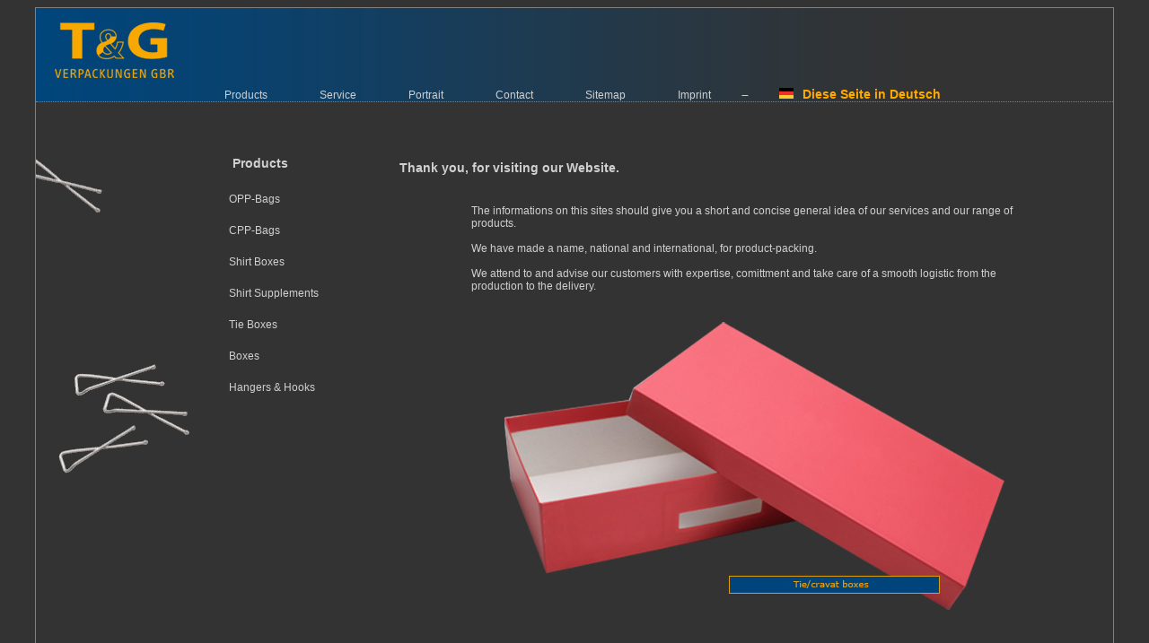

--- FILE ---
content_type: text/html; charset=iso-8859-15
request_url: http://www.tg-verpackungen.de/cms412/index.php?home-1
body_size: 2863
content:
<!DOCTYPE html>
<html lang="de" id="www-tg-verpackungen-de-cms412">
<head>
  <!--
    phpwcms | free open source content management system
    created by Oliver Georgi (oliver at phpwcms dot de) and licensed under GNU/GPL.
    phpwcms is copyright 2002-2026 of Oliver Georgi. Extensions are copyright of
    their respective owners. Visit project page for details: http://www.phpwcms.org/
  -->
  <meta charset="iso-8859-15">
  <title>T&amp;G Packaging GBR ::: Your German Company for OPP-, CPP- bags and boxes made of several material | Home</title>
  <link rel="stylesheet" type="text/css" href="template/inc_css/frontend.css">
  <link rel="stylesheet" type="text/css" href="template/inc_css/nlu_navi1.css">
  <link rel="stylesheet" type="text/css" href="template/inc_css/jd.gallery.css">
<meta name="description" content="TG Verpackungen entwirft, produziert und liefert alle Arten von Verpackungen. Logistik, Versand und Produktion in Deutschland, Europa und weltweit."/>
		<meta name="author" content="augenfaellig,Wiesbaden - www.augenfaellig.de"/>
		<meta name="keywords" content="T &amp; G Verpackungen, Polypropylen Beutel, OPP Beutel, CPP Beutel, Hemden Verpackungen, Hemden Kartons, Hemden Beutel, Hemdenzubeh&ouml;r, Krawattenkartons, Verpackung, Beutel, Brustpappe, Nadeln, Schachteln, Faltschachteln, Schuhkartons, T&uuml;ten, Hemden Karton, Schachtel, Faltschachtel, T&uuml;te, T + G Verpackungen, T und G Verpackungen, T &amp; G packaging, polypropylen bags, Opp bags, CPP bags, shirt boxes, shirt supplements, ties boxes, packaging, bags, breast cardboard, needles, boxes, cardboard boxes, shoe boxes, PVC bags, bag, box, T and G packaging, T + G packaging"/>
  <script src="template/lib/mootools/mootools-1.2-core-yc.js"></script>
  <script src="template/inc_js/frontend.js"></script>
  <link rel="canonical" href="http://www.tg-verpackungen.de/cms412/index.php?englisch-1">
  <meta property="og:type" content="article">
  <meta property="og:title" content="Home">
  <meta property="og:url" content="http://www.tg-verpackungen.de/cms412/index.php?home-1">
  <meta name="generator" content="phpwcms 1.9.21">
  <!--[if lt IE 9]>
    <script src="http://www.tg-verpackungen.de/cms412/template/lib/html5shiv/html5shiv.min.js"></script>
    <script src="http://www.tg-verpackungen.de/cms412/template/lib/respond/respond.min.js"></script>
  <![endif]-->
</head>
<body>
<div align="center" style="margin:0;padding:0;"><div id="container">
    <div id="headerBlock"><span style="z-index: 20;"><img src="./content/images/TG_Logo.jpg" alt="T &amp; G Verpackungen Logo" width="160" height="85" hspace="0" vspace="0" border="0"/></span>
<div class="topmenu"><a href="index.php?products"><span style="text-decoration:none;font-size: 12px;font-weight:normal;color: #d0d0d0">Products</span></a> <span class="spaceholder" style="width:50px;height:1px;display:inline-block;"></span> <a href="index.php?service-2"><span style="text-decoration:none;font-size: 12px;font-weight:normal;color: #d0d0d0">Service</span></a> <span class="spaceholder" style="width:50px;height:1px;display:inline-block;"></span> <a href="index.php?portrait-2"><span style="text-decoration:none;font-size: 12px;font-weight:normal;color: #d0d0d0">Portrait</span></a> <span class="spaceholder" style="width:50px;height:1px;display:inline-block;"></span> <a href="index.php?contact"><span style="text-decoration:none;font-size: 12px;font-weight:normal;color: #d0d0d0">Contact</span></a> <span class="spaceholder" style="width:50px;height:1px;display:inline-block;"></span> <a href="index.php?sitemap-2"><span style="text-decoration:none;font-size: 12px;font-weight:normal;color: #d0d0d0">Sitemap</span></a> <span class="spaceholder" style="width:50px;height:1px;display:inline-block;"></span> <a href="index.php?imprint"><span style="text-decoration:none;font-size: 12px;font-weight:normal;color: #d0d0d0">Imprint</span></a><span class="spaceholder" style="width:30px;height:1px;display:inline-block;"></span> &#8211; <span class="spaceholder" style="width:30px;height:1px;display:inline-block;"></span><a href="index.php?home" class="link-internal"><img src="./content/images/deutsch.gif" alt="Seiteninhalt auf Deutsch" border="0" /><span class="spaceholder" style="width:10px;height:1px;display:inline-block;"></span>Diese Seite in Deutsch</a></div></div>
    <div id="leftBlock"><div class="produkte">Products</div>
<br />
<div class="nlu_navi1">
<ul>
   <li class="sub_no sub_first"><a href="index.php?opp-bags" class="nav-link" title="OPP-Bags">OPP-Bags</a></li>
   <li class="sub_no"><a href="index.php?cpp-bags" class="nav-link" title="CPP-Bags">CPP-Bags</a></li>
   <li class="sub_no"><a href="index.php?shirtboxes" class="nav-link" title="Shirt Boxes">Shirt Boxes</a></li>
   <li class="sub_no"><a href="index.php?shirtsupplements" class="nav-link" title="Shirt Supplements">Shirt Supplements</a></li>
   <li class="sub_no"><a href="index.php?tieboxes" class="nav-link" title="Tie Boxes">Tie Boxes</a></li>
   <li class="sub_no"><a href="index.php?boxes" class="nav-link" title="Boxes">Boxes</a></li>
   <li class="sub_no sub_last"><a href="index.php?hangers-hooks" class="nav-link" title="Hangers &amp; Hooks">Hangers &amp; Hooks</a></li>
</ul>
</div></div>
    <div id="rightBlock"></div>
<div id="mainBlock"><div align="left">

<!--
    Livedate: 23.03.2011 17:25:22 / Killdate: 31.12.2030 22:59:59 
     More link active
-->

<h3>Thank you, for visiting our Website.</h3>

<p><span class="spaceholder" style="width:30px;height:30px;display:inline-block;"></span><br />
The informations on this sites should give you a short and concise general idea of our services and our range of products.<br />
<span class="spaceholder" style="width:10px;height:10px;display:inline-block;"></span><br />
We have made a name, national and international, for product-packing.<br />
<span class="spaceholder" style="width:10px;height:10px;display:inline-block;"></span><br />
We attend to and advise our customers with expertise, comittment and take care of a smooth logistic from the production to the delivery.</p>
<div style="height:10px;" class="spaceBeforeCP"></div>



<script src="template/inc_js/jd.gallery.js" type="text/javascript"></script>
<script type="text/javascript" src="template/lib/mootools/mootools-1.2-more.js"></script><script type="text/javascript">
function startGallery() {
var myGallery = new gallery($('myGallery'), {
timed: true,
showArrows: false,
showCarousel: false,
embedLinks: false,
showInfopane: false
});
}
window.addEvent('domready', startGallery);
</script> 
<div id="myGallery">
<div class="imageElement">
<h3>Item 1 Title</h3>
<p>Item 1 Description</p>
<a href="smoothgallery/mypage1.html" title="open image" class="open"></a>
<img src="smoothgallery/images/TG-Bilderkiste_01_e.jpg" class="full"  alt="T &amp; G Verpackungen Beispiel"/>
<img src="smoothgallery/images/TG-Bilderkiste_01_e.jpg" class="thumbnail" alt="T &amp; G Verpackungen Beispiel"/>
</div>
<div class="imageElement">
<h3>Item 2 Title</h3>
<p>Item 2 Description</p>
<a href="smoothgallery/mypage2.html" title="open image" class="open"></a>
<img src="smoothgallery/images/TG-Bilderkiste_02_e.jpg" class="full" alt="T &amp; G Verpackungen Beispiel"/>
<img src="smoothgallery/images/TG-Bilderkiste_02_e.jpg" class="thumbnail" alt="T &amp; G Verpackungen Beispiel"/>
</div>
<div class="imageElement">
<h3>Item 3 Title</h3>
<p>Item 3 Description</p>
<a href="smoothgallery/mypage2.html" title="open image" class="open"></a>
<img src="smoothgallery/images/TG-Bilderkiste_03_e.jpg" class="full" alt="T &amp; G Verpackungen Beispiel"/>
<img src="smoothgallery/images/TG-Bilderkiste_03_e.jpg" class="thumbnail" alt="T &amp; G Verpackungen Beispiel"/>
</div>
<div class="imageElement">
<h3>Item 4 Title</h3>
<p>Item 4 Description</p>
<a href="smoothgallery/mypage2.html" title="open image" class="open"></a>
<img src="smoothgallery/images/TG-Bilderkiste_04_e.jpg" class="full" alt="T &amp; G Verpackungen Beispiel"/>
<img src="smoothgallery/images/TG-Bilderkiste_04_e.jpg" class="thumbnail" alt="T &amp; G Verpackungen Beispiel"/>
</div>
<div class="imageElement">
<h3>Item 5 Title</h3>
<p>Item 5 Description</p>
<a href="smoothgallery/mypage2.html" title="open image" class="open"></a>
<img src="smoothgallery/images/TG-Bilderkiste_05_e.jpg" class="full" alt="T &amp; G Verpackungen Beispiel"/>
<img src="smoothgallery/images/TG-Bilderkiste_05_e.jpg" class="thumbnail" alt="T &amp; G Verpackungen Beispiel" />
</div>
<div class="imageElement">
<h3>Item 6 Title</h3>
<p>Item 6 Description</p>
<a href="smoothgallery/mypage2.html" title="open image" class="open"></a>
<img src="smoothgallery/images/TG-Bilderkiste_06_e.jpg" class="full" alt="T &amp; G Verpackungen Beispiel"/>
<img src="smoothgallery/images/TG-Bilderkiste_06_e.jpg" class="thumbnail" alt="T &amp; G Verpackungen Beispiel"/>
</div>
<div class="imageElement">
<h3>Item 7 Title</h3>
<p>Item 7 Description</p>
<a href="smoothgallery/mypage2.html" title="open image" class="open"></a>
<img src="smoothgallery/images/TG-Bilderkiste_07_e.jpg" class="full" alt="T &amp; G Verpackungen Beispiel"/>
<img src="smoothgallery/images/TG-Bilderkiste_07_e.jpg" class="thumbnail" alt="T &amp; G Verpackungen Beispiel"/>
</div>

<div class="imageElement">
<h3>Item 9 Title</h3>
<p>Item 9 Description</p>
<a href="smoothgallery/mypage2.html" title="open image" class="open"></a>
<img src="smoothgallery/images/TG-Bilderkiste_09_e.jpg" class="full" alt="T &amp; G Verpackungen Beispiel"/>
<img src="smoothgallery/images/TG-Bilderkiste_09_e.jpg" class="thumbnail" alt="T &amp; G Verpackungen Beispiel"/>
</div>
<div class="imageElement">
<h3>Item 10 Title</h3>
<p>Item 10 Description</p>
<a href="smoothgallery/mypage2.html" title="open image" class="open"></a>
<img src="smoothgallery/images/TG-Bilderkiste_10_e.jpg" class="full" alt="T &amp; G Verpackungen Beispiel"/>
<img src="smoothgallery/images/TG-Bilderkiste_10_e.jpg" class="thumbnail" alt="T &amp; G Verpackungen Beispiel"/>
</div>

<div class="imageElement">
<h3>Item 12 Title</h3>
<p>Item 12 Description</p>
<a href="smoothgallery/mypage2.html" title="open image" class="open"></a>
<img src="smoothgallery/images/TG-Bilderkiste_12_e.jpg" class="full" alt="T &amp; G Verpackungen Beispiel"/>
<img src="smoothgallery/images/TG-Bilderkiste_12_e.jpg" class="thumbnail" alt="T &amp; G Verpackungen Beispiel"/>
</div>
<div class="imageElement">
<h3>Item 13 Title</h3>
<p>Item 13 Description</p>
<a href="smoothgallery/mypage2.html" title="open image" class="open"></a>
<img src="smoothgallery/images/TG-Bilderkiste_13_e.jpg" class="full" alt="T &amp; G Verpackungen Beispiel"/>
<img src="smoothgallery/images/TG-Bilderkiste_13_e.jpg" class="thumbnail" alt="T &amp; G Verpackungen Beispiel"/>
</div>
<div class="imageElement">
<h3>Item 14 Title</h3>
<p>Item 14 Description</p>
<a href="smoothgallery/mypage2.html" title="open image" class="open"></a>
<img src="smoothgallery/images/TG-Bilderkiste_14_e.jpg" class="full" alt="T &amp; G Verpackungen Beispiel"/>
<img src="smoothgallery/images/TG-Bilderkiste_14_e.jpg" class="thumbnail" alt="T &amp; G Verpackungen Beispiel"/>
</div>
<div class="imageElement">
<h3>Item 15 Title</h3>
<p>Item 15 Description</p>
<a href="smoothgallery/mypage2.html" title="open image" class="open"></a>
<img src="smoothgallery/images/TG-Bilderkiste_15_e.jpg" class="full" alt="T &amp; G Verpackungen Beispiel"/>
<img src="smoothgallery/images/TG-Bilderkiste_15_e.jpg" class="thumbnail" alt="T &amp; G Verpackungen Beispiel"/>
</div>
<div class="imageElement">
<h3>Item 15 Title</h3>
<p>Item 15 Description</p>
<a href="smoothgallery/mypage2.html" title="open image" class="open"></a>
<img src="smoothgallery/images/TG-Bilderkiste_16_e.jpg" class="full" alt="T &amp; G Verpackungen Beispiel"/>
<img src="smoothgallery/images/TG-Bilderkiste_16_e.jpg" class="thumbnail" alt="T &amp; G Verpackungen Beispiel"/>
</div>
<div class="imageElement">
<h3>Item 15 Title</h3>
<p>Item 15 Description</p>
<a href="smoothgallery/mypage2.html" title="open image" class="open"></a>
<img src="smoothgallery/images/TG-Bilderkiste_17_e.jpg" class="full" alt="T &amp; G Verpackungen Beispiel"/>
<img src="smoothgallery/images/TG-Bilderkiste_17_e.jpg" class="thumbnail" alt="T &amp; G Verpackungen Beispiel"/>
</div>
<div class="imageElement">
<h3>Item 15 Title</h3>
<p>Item 15 Description</p>
<a href="smoothgallery/mypage2.html" title="open image" class="open"></a>
<img src="smoothgallery/images/TG-Bilderkiste_18_e.jpg" class="full" alt="T &amp; G Verpackungen Beispiel"/>
<img src="smoothgallery/images/TG-Bilderkiste_18_e.jpg" class="thumbnail" alt="T &amp; G Verpackungen Beispiel"/>
</div>
<div class="imageElement">
<h3>Item 15 Title</h3>
<p>Item 15 Description</p>
<a href="smoothgallery/mypage2.html" title="open image" class="open"></a>
<img src="smoothgallery/images/TG-Bilderkiste_19_e.jpg" class="full" alt="T &amp; G Verpackungen Beispiel"/>
<img src="smoothgallery/images/TG-Bilderkiste_19_e.jpg" class="thumbnail" alt="T &amp; G Verpackungen Beispiel"/>
</div>
<div class="imageElement">
<h3>Item 15 Title</h3>
<p>Item 15 Description</p>
<a href="smoothgallery/mypage2.html" title="open image" class="open"></a>
<img src="smoothgallery/images/TG-Bilderkiste_20_e.jpg" class="full" alt="T &amp; G Verpackungen Beispiel"/>
<img src="smoothgallery/images/TG-Bilderkiste_20_e.jpg" class="thumbnail" alt="T &amp; G Verpackungen Beispiel"/>
</div>
<div class="imageElement">
<h3>Item 15 Title</h3>
<p>Item 15 Description</p>
<a href="smoothgallery/mypage2.html" title="open image" class="open"></a>
<img src="smoothgallery/images/TG-Bilderkiste_21_e.jpg" class="full" alt="T &amp; G Verpackungen Beispiel"/>
<img src="smoothgallery/images/TG-Bilderkiste_21_e.jpg" class="thumbnail" alt="T &amp; G Verpackungen Beispiel"/>
</div>
<div class="imageElement">
<h3>Item 15 Title</h3>
<p>Item 15 Description</p>
<a href="smoothgallery/mypage2.html" title="open image" class="open"></a>
<img src="smoothgallery/images/TG-Bilderkiste_22_e.jpg" class="full" alt="T &amp; G Verpackungen Beispiel"/>
<img src="smoothgallery/images/TG-Bilderkiste_22_e.jpg" class="thumbnail" alt="T &amp; G Verpackungen Beispiel"/>
</div>
<div class="imageElement">
<h3>Item 15 Title</h3>
<p>Item 15 Description</p>
<a href="smoothgallery/mypage2.html" title="open image" class="open"></a>
<img src="smoothgallery/images/TG-Bilderkiste_23_e.jpg" class="full" alt="T &amp; G Verpackungen Beispiel"/>
<img src="smoothgallery/images/TG-Bilderkiste_23_e.jpg" class="thumbnail" alt="T &amp; G Verpackungen Beispiel"/>
</div>
<div class="imageElement">
<h3>Item 15 Title</h3>
<p>Item 15 Description</p>
<a href="smoothgallery/mypage2.html" title="open image" class="open"></a>
<img src="smoothgallery/images/TG-Bilderkiste_24_e.jpg" class="full" alt="T &amp; G Verpackungen Beispiel"/>
<img src="smoothgallery/images/TG-Bilderkiste_24_e.jpg" class="thumbnail" alt="T &amp; G Verpackungen Beispiel"/>
</div>
<div class="imageElement">
<h3>Item 15 Title</h3>
<p>Item 15 Description</p>
<a href="smoothgallery/mypage2.html" title="open image" class="open"></a>
<img src="smoothgallery/images/TG-Bilderkiste_25_e.jpg" class="full" alt="T &amp; G Verpackungen Beispiel"/>
<img src="smoothgallery/images/TG-Bilderkiste_25_e.jpg" class="thumbnail" alt="T &amp; G Verpackungen Beispiel"/>
</div>
<div class="imageElement">
<h3>Item 15 Title</h3>
<p>Item 15 Description</p>
<a href="smoothgallery/mypage2.html" title="open image" class="open"></a>
<img src="smoothgallery/images/TG-Bilderkiste_26_e.jpg" class="full" alt="T &amp; G Verpackungen Beispiel"/>
<img src="smoothgallery/images/TG-Bilderkiste_26_e.jpg" class="thumbnail" alt="T &amp; G Verpackungen Beispiel"/>
</div>
<div class="imageElement">
<h3>Item 15 Title</h3>
<p>Item 15 Description</p>
<a href="smoothgallery/mypage2.html" title="open image" class="open"></a>
<img src="smoothgallery/images/TG-Bilderkiste_27_e.jpg" class="full" alt="T &amp; G Verpackungen Beispiel"/>
<img src="smoothgallery/images/TG-Bilderkiste_27_e.jpg" class="thumbnail" alt="T &amp; G Verpackungen Beispiel"/>
<div class="imageElement">
<h3>Item 15 Title</h3>
<p>Item 15 Description</p>
<a href="smoothgallery/mypage2.html" title="open image" class="open"></a>
<img src="smoothgallery/images/TG-Bilderkiste_28_e.jpg" class="full" alt="T &amp; G Verpackungen Beispiel"/>
<img src="smoothgallery/images/TG-Bilderkiste_28_e.jpg" class="thumbnail" alt="T &amp; G Verpackungen Beispiel"/>
</div>
</div>


</div></div></div>
    <div id="footerBlock"><table width="100%" border="0" cellspacing="0" cellpadding="0"><tr><td height="85" align="left" valign="top" class="footline"><font color="#ffaa00">© T&amp;G Verpackungen GbR </font><br />
Brentanostrasse 6 | 65187 Wiesbaden<br />
Tel.: +49 (0) 611 - 91 00 260 | Fax: +49 (0) 611 - 91 00 280<br />
<a href="mailto:info@tg-verpackungen.de">info@tg-verpackungen.de</a></td></tr>
</table></div>
</div></div>

</body>
</html>

--- FILE ---
content_type: text/css
request_url: http://www.tg-verpackungen.de/cms412/template/inc_css/frontend.css
body_size: 6928
content:
body {
	font-family: Verdana, Helvetica, Arial, sans-serif;
	font-size: 12px;
        background-color: #333333;
        color: #d0d0d0;
}

.fehler {
	font-family: Verdana, Helvetica, Arial, sans-serif;
	font-size: 12px;
        color: red;
}


form, div, p, h1, h2, h3, h4, h5, h6 {
	margin: 0;
	padding: 0;
}

td, th, p, div, span {
	font-family: Verdana, Helvetica, Arial, sans-serif;
	font-size: 12px;
        color: #d0d0d0;
}

.listEntry {
	margin-bottom: 10px;
}

a, a:link, a:visited, a:active, a:focus {
	color: #FFaa00;
	text-decoration: none
}
a:hover {
	color: #FFaa00;
	text-decoration: underline;
}

.articleText { 
	margin-bottom: 3px;
	text-align: justify;
}

.articleCode {
	margin-bottom: 3px;
	font-family: "Courier New", Courier, monospace;
	font-size: 12px;
}

h1, h2, h3, h4, h5, h6 {
	font-family: Verdana, Arial, Helvetica, sans-serif;
}

h2{
	font-size: 14px;
}

h3{
	font-size: 14px;
        margin-left: -80px;
}

.topmenu{
        position: static;
        padding-left: 0px;
        width: auto;
        font-family: Verdana, Arial, Helvetica, sans-serif;
	font-size: 14px;
        font-color: #d0d0d0;
        font-weight: bold;
        margin-left: 210px;
        border: 0px solid green;
        
}



.formel{
        
        margin: 10px;
        
}

.produkte{
        font-family: Verdana, Arial, Helvetica, sans-serif;
	font-size: 14px;
        font-color: #d0d0d0;
        font-weight: bold;
        margin-left: 110px;
}

.footline{
        font-family: Verdana, Arial, Helvetica, sans-serif;
	font-size: 9px;
        color: #d0d0d0;
        font-weight: normal;
        line-height: 175%;
        padding-left: 10px;
        padding-top: 5px;
}

.footline a{
        font-family: Verdana, Arial, Helvetica, sans-serif;
	font-size: 9px;
        color: #ffaa00;
        font-weight: normal;
        line-height: 175%;
}

.articleSummary {
	font-family: Helvetica, Arial, Verdana, sans-serif;
	font-size: 11px;
	color: #000000;
	line-height: 135%;
}

.nav_table, .nav_table a, .nav_table a:link, .nav_table a:active, .nav_table a:visited, .nav_table a:hover {
	font-family: Verdana, Helvetica, Arial, sans-serif;
	font-size: 10px;
	color: #4A5966;
	font-weight: normal;
	text-decoration: none;
}
.nav_table a:hover {
	text-decoration: underline;
}

.nav_table_active, .nav_table_active a, .nav_table_active a:link, .nav_table_active a:active, .nav_table_active a:visited, .nav_table_active a:hover {
	font-family: Verdana, Helvetica, Arial, sans-serif;
	font-size: 10px;
	color: #4A5966;
	font-weight: bold;
	text-decoration: none;
}

.articleList_toptext {
	font-family: Verdana, Helvetica, Arial, sans-serif;
	font-size: 10px;
}

.articleList_listhead {
	font-family: Verdana, Helvetica, Arial, sans-serif;
	font-size: 11px;
	font-weight: bold;
}


/* CSS for the top level list */
ul.list_top, ul.list_level {
	padding: 3px 0;
	margin-left: 0;
	border-bottom: 1px solid #5E747F;
	font: bold 12px Verdana, sans-serif;
}
ul.list_top li, ul.list_level li {
	list-style: none;
	margin: 0;
	display: inline;
	padding: 0;
}
ul.list_top li a, ul.list_level li a {
	padding: 3px 0.5em;
	margin: 0px;
	border: 1px solid #778;
	border-bottom: none;
	background: #D7DEE5;
	text-decoration: none;
}
ul.list_top li a:link, ul.list_level li a:link { color: #5E747F; }
ul.list_top li a:visited, ul.list_level li a:visited { color: #5E747F; }
ul.list_top li a:hover, ul.list_level li a:hover {
	color: Black;
	background: #92A1AF;;
	border-color: #227;
}
ul.list_top li.active a, ul.list_level li.active a {
	background: white;
	border-bottom: 1px solid white;
}



/** 
 * Sample CSS for DIV pagelayout 
 */
#container {
	width: 1200px;
	\width: 1220px;
	w\idth: 1200px;
	border: 1px solid gray;
	margin-top: 0px;
	padding: 0px;
}

#headerBlock {
	padding: 0px;
	margin-bottom: 0px;
        text-align: left;
        background-image: url(http://www.tg-verpackungen.de/cms412/content/images/topline.jpg);
	border-bottom: 1px dotted gray;
}

#mainBlock { 
        float: left;
        padding: 5px;
	margin-left: 10px;
        margin-top: 60px;
        min-height: 300px;
        padding-left: 80px;
	width: 620px;
	\width: 630px;
	w\idth: 620px;
        border: 0px solid gray;

}

#leftBlock {
        clear: both;
	float: left;
	width: 390px;
	\width: 400px;
	w\idth: 390px;
	margin-left: 0px;
	margin-right: 5px;
        margin-top: 0px;
	padding-top: 60px;
        border: 0px solid green;
        min-height: 460px;
        background-image: url(http://www.tg-verpackungen.de/cms412/content/images/links_klammen_s.png) ;
        background-repeat: no-repeat;
}

#rightBlock {

        float: right;
	width: 50px;
	\width: 60px;
	w\idth: 50px;
	margin: 0px;
        margin-top: 0px;
	margin-left: 0px;
	padding: 5px;
        min-height: 350px;
        border: 0px solid red;
}


#footerBlock {
	clear: both;
	padding: 0px;
	margin-top: 5px;
	border-top: 1px dotted gray;
	background-image: url(http://www.tg-verpackungen.de/cms412/content/images/footline.jpg);

}

.imgDIVinTextLeft {
	float: left;
	margin-right: 5px;
	margin-bottom: 5px;
	padding: 0;
}
.imgDIVinTextRight {
	float: right;
	margin-left: 5px;
	margin-bottom: 5px;
	padding: 0;
} 
.imgDIVtopLeft { 
	margin:8px 10px 5px 20px; 
	padding:0px; 
	border:0; 
} 
.imgDIVtopCenter { 
	margin:8px -50% 5px -50%; 
	padding:0px; 
	border:0; 
}

.imgDIVblockImgLeft { 
	margin-right: 10px;
}
.imgDIVblockImgRight {
	margin-left: 10px; 
} 

.phpwcmsImgListRight {
	text-align: right;
	margin: 0;
	padding: 0;
}
.phpwcmsImgListLeft {
	text-align: right;
	margin: 0;
	padding: 0;
}


.phpwcmsSearchResult {
	margin: 15px 0 15px 0;
}
.phpwcmsSearchResult h3 {
	margin: 10px 0 1px 0;
	font-size: 12px;
	font-weight: bold;
}
.phpwcmsSearchResult p {
	margin: 0;
}
.phpwcmsSearchResult em.highlight, em.highlight {
	background-color: #FFFF00;
	font-style:inherit;
}

.phpwcmsArticleListEntry {
	clear: both;
}
.phpwcmsArticleListImage {
	float: left;
	margin-right: 10px;
	margin-bottom: 10px;
	padding-top: 3px;
}
.phpwcmsArticleListImageCaption {
	padding-top: 5px;
}

div.cpPagination {
	margin: 10px 0 10px 0;
	text-align: right;
}
a.cpPaginate, a.cpPaginateActive, a.cpPaginationPrev, a.cpPaginationNext {
	padding: 0px 3px 1px 3px;
	background-color: #FFFFFF;
	color: #BBBBBB;
	text-decoration: none;
	font-weight: bold;
	border: 1px solid #CBCBCB;
}
a.cpPaginateActive {
	background-color: #CBCBCB;
	color: #FFFFFF;
	border: 1px inset #CBCBCB;
}

a.cpPaginationPrev:hover, a.cpPaginationNext:hover, a.cpPaginate:hover {
	background-color: #DDDDDD;
	color: #666666;
	border: 1px inset #CBCBCB;
}

--- FILE ---
content_type: text/css
request_url: http://www.tg-verpackungen.de/cms412/template/inc_css/nlu_navi1.css
body_size: 5677
content:
/* ======================================================================
   CSS for an vertical menu
   Template call: <div class="nlu_navi1">{NAV_LIST_UL:F,0,,,active}</div>
   Level 0 - 4;
   07.10.06 flip-flop (KH)

========================================================================= */

.nlu_navi1 {
    margin: 0;
    padding: 0 0 0 200px;
    border: 1;
    text-align: left;
    text-decoration: none;
    /* ++ e.g. 11px font and 19px height // z.B. 11px font und 19px hoch */
    font: normal normal 12px/34px Verdana, Geneva, Arial, Helvetica, sans-serif;
    width: 160; /* ++ Width of Menu Items // Breite der Navigation*/
    /*   float:left; */
}

.nlu_navi1 em {
    font-style: normal;
}

.nlu_navi1 ul {
    margin: 0;
    padding: 0;
    border: 0;
    list-style: none;
    width: 160px; /* ++ Width of Menu Items // Breite der Navigation */
}

.nlu_navi1 ul li {
    position: relative;
}


/* ==== Styles for Menu Items ================================== */

/* ==== LEVEL X ================================================ */

/* ====  simple link <a> // einfacher Link <a> ==== */
.nlu_navi1 ul li a,
.nlu_navi1 ul li a:link,
.nlu_navi1 ul li a:visited,
.nlu_navi1 ul li a:active {
    display: block;
    text-decoration: none;
    text-transform: none;
    color: #d0d0d0; /* ++ Text color // Textfarbe */

    /* ++ background color; url of the image; image adjust e.g. left gap 10px */
    /* ++ Hintergrundfarbe; URL der Grafik  ; Grafik einr?cken z.B. 10px */
    /*background:  url(img/navi1_norm.gif) 10px 1px no-repeat;*/

    /* ++ Text adjust e.g. upper gap and left gap 25px */
    /* ++ Text justieren 1px oben und 25px von links */
    padding: 1px 0 0 15px;

    /* ++ Den "white-space" Fehler im IE7 vermeiden */
    /* ++ Killing the "white-space" bug in IE7 */
    \width: 160px; /* IE5x Opera <= 5 */
    widt\h: 135px; /* = (Width of Menu Items) - (padding-right + left) */

    /* ++ bottom line if you want */
    /* ++ Untere Linie wenn gew?nscht */
    border: 0;

}

/* ====  active link <a> // aktiver Link <a> ==== */
.nlu_navi1 ul li.active a,
.nlu_navi1 ul li.active a:link,
.nlu_navi1 ul li.active a:visited,
.nlu_navi1 ul li.active a:active {
    color: #ffab00; /* ++ Text color // Textfarbe */
    font-weight: bold !important; /* ++ Bold if you want // Fett wenn gew?nscht */

    /* background for the active state // Hintergrund f?r den aktiven Status */
    /*background:  url(img/navi1_act.gif) 10px 1px no-repeat;*/
}

/* ====  hover link <a> // Maus ?ber Link <a> ==== */
.nlu_navi1 ul li a:hover,
.nlu_navi1 ul li.active a:hover {
    color: #ffab00;
    font-weight: normal; /* ++ Bold if you want // Fett wenn gew?nscht */
    /*   text-decoration: underline; */
    /*background:  url(img/navi1_hov.gif) 10px 1px no-repeat;*/
}


/* ==== LEVEL X+1 ============================================== */

.nlu_navi1 ul ul li.sub_no a,
.nlu_navi1 ul ul li.sub_no a:link,
.nlu_navi1 ul ul li.sub_no a:visited,
.nlu_navi1 ul ul li.sub_no a:active,
.nlu_navi1 ul ul li.sub_ul a,
.nlu_navi1 ul ul li.sub_ul a:link,
.nlu_navi1 ul ul li.sub_ul a:visited,
.nlu_navi1 ul ul li.sub_ul a:active {
    display: block;
    text-decoration: none;
    text-transform: none;
    font-weight: normal;
    color: #d0d0d0;
    /*background:  url(img/navi1_norm.gif) 25px 1px no-repeat;*/
    padding: 1px 0 0 30px;
    \width: 200px; /* IE5x Opera <= 5 */
    widt\h: 170px; /* = (Width of Menu Items) - (padding-right + left) */
    border: 0;

}

.nlu_navi1 ul ul li.active a,
.nlu_navi1 ul ul li.active a:link,
.nlu_navi1 ul ul li.active a:visited,
.nlu_navi1 ul ul li.active a:active {
    color: #da9f01;
    font-weight: bold;
    background: #ffffff; /* url(img/navi1_act.gif) 25px 1px no-repeat; */
}

.nlu_navi1 ul ul li a:hover,
.nlu_navi1 ul ul li.sub_no a:hover,
.nlu_navi1 ul ul li.sub_ul a:hover,
.nlu_navi1 ul ul li.active a:hover {
    color: #d0d0d0;
    font-weight: bold;
    /*   text-decoration: underline; */
    background: #e5e9ec; /* url(img/navi1_hov.gif) 25px 1px no-repeat; */
}

/* ==== LEVEL X+2 ============================================== */

.nlu_navi1 ul ul ul li.sub_no a,
.nlu_navi1 ul ul ul li.sub_no a:link,
.nlu_navi1 ul ul ul li.sub_no a:visited,
.nlu_navi1 ul ul ul li.sub_no a:active,
.nlu_navi1 ul ul ul li.sub_ul a,
.nlu_navi1 ul ul ul li.sub_ul a:link,
.nlu_navi1 ul ul ul li.sub_ul a:visited,
.nlu_navi1 ul ul ul li.sub_ul a:active {
    display: block;
    text-decoration: none;
    text-transform: none;
    font-weight: normal;
    color: #ffffff;
    background: #dd3400; /* url(img/navi1_norm.gif) 40px 1px no-repeat;*/
    padding: 1px 0 0 55px;
    \width: 212px; /* IE5x Opera <= 5 */
    widt\h: 157px; /* = (Width of Menu Items) - (padding-right + left) */
    border: 0;
    border-bottom: 1px solid #ccc; /* IE6 Bug */
}

.nlu_navi1 ul ul ul li.active a,
.nlu_navi1 ul ul ul li.active a:link,
.nlu_navi1 ul ul ul li.active a:visited,
.nlu_navi1 ul ul ul li.active a:active {
    color: White;
    font-weight: bold;
    background: #dd3400; /* url(img/navi1_act.gif) 40px 1px no-repeat;*/
}

.nlu_navi1 ul ul ul li a:hover,
.nlu_navi1 ul ul ul li.sub_no a:hover,
.nlu_navi1 ul ul ul li.sub_ul a:hover,
.nlu_navi1 ul ul ul li.active a:hover {
    color: White;
    /*   text-decoration: underline; */
    background: #993400; /* url(img/navi1_hov.gif) 40px 1px no-repeat;*/
}

/*==== END LEVEL X ============================================= */

/* Holly Hack. IE Requirement \*/
* html .nlu_navi1 ul li {
    float: left;
    height: 1%;
}

* html .nlu_navi1 ul li a {
    height: 1%;
}

/* End */

/* ==== End  nlu_navi1_========================================= */
